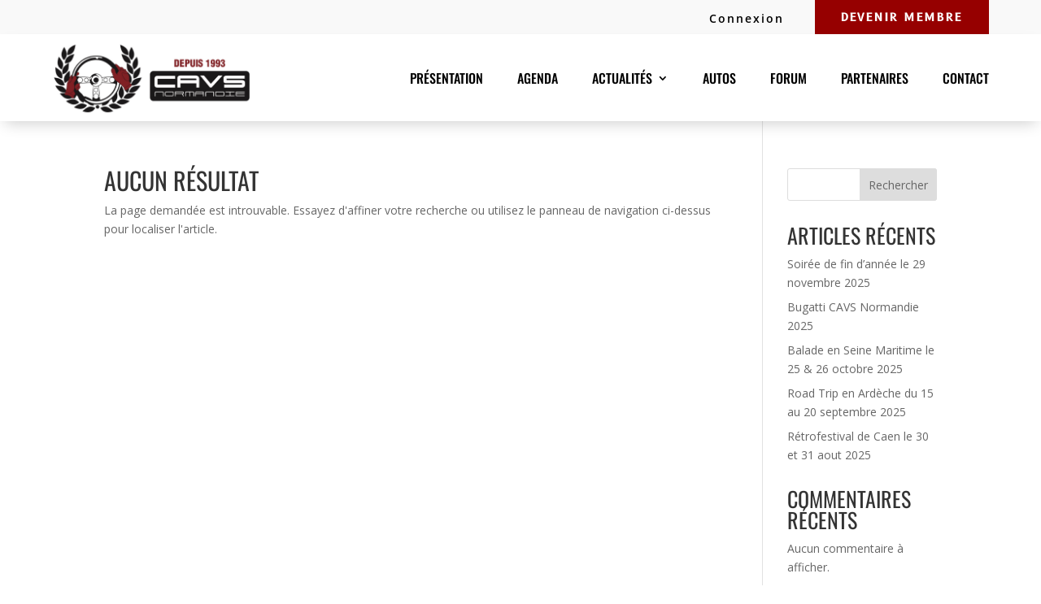

--- FILE ---
content_type: text/css
request_url: https://cavs-normandie.fr/wp-content/themes/CAVS/style.css?ver=4.27.4
body_size: 86
content:
/*
Theme Name: CAVS
Theme URI: http://www.cavs-normandie.com
Version: 2.1.2
Description: Divi Child Theme
Author: Pablo Gotor
Author URI: http://www.gotorwebmarketing.com
Template: Divi
*/

@import url("../Divi/style.css");